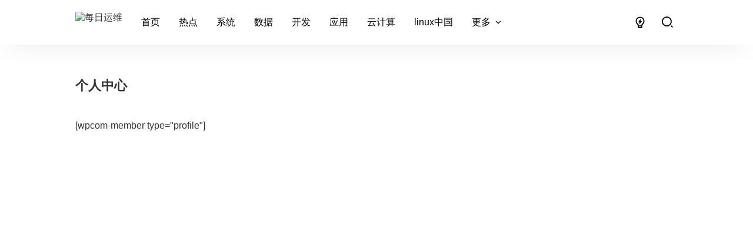

--- FILE ---
content_type: text/html; charset=UTF-8
request_url: https://www.mryunwei.com/profile
body_size: 6356
content:
<!DOCTYPE html>
<script>document.documentElement.classList.toggle('dark',localStorage.getItem("isDarkMode")==="1");</script>
<html lang="zh-CN">
<head>
    <meta charset="utf-8">
    <meta name="viewport" content="width=device-width, initial-scale=1"/>
    <meta name="robots" content="noarchive"/>
    <meta name="robots" content="max-image-preview:large"/>
    <meta content="yes" name="apple-mobile-web-app-capable"/>
    <meta name="renderer" content="webkit"/>
    <meta name="format-detection" content="telephone=no"/>
    <meta name="format-detection" content="email=no"/>
    <meta content="每日运维" name="author"/>
    <meta name="format-detection" content="address=no"/>
    <meta name='robots' content='max-image-preview:large'/>
    <title>个人中心 - 每日运维网</title>
    <meta name='keywords' content='每日运维,系统运维知识,linux运维,云运维,自动化运维,网络运维,数据库管理,开发运维,windows运维'/> 
    <meta name='description' content='[wpcom-member type="profile"]'/> 
    <link rel="shortcut icon" href="https://www.mryunwei.com/wp-content/themes/yumu-main/style/img/favicon.png"/>
    <script>let wpopt_front = {"ajax_url":"https:\/\/www.mryunwei.com\/wp-admin\/admin-ajax.php","ajax_name":"wp_opt","is_post":true,"post_id":22,"module_post_views_open":false,"module_site_notice_open":false,"ai_summary_open":false,"ai_summary_animation_open":true,"ai_summary_show_more":true,"img_url":"https:\/\/www.mryunwei.com\/wp-content\/plugins\/wp-opt\/static\/img","ai_summary_other_link":"https:\/\/www.mryunwei.com\/530561.html"};</script><style id='wp-img-auto-sizes-contain-inline-css' type='text/css'>
img:is([sizes=auto i],[sizes^="auto," i]){contain-intrinsic-size:3000px 1500px}
/*# sourceURL=wp-img-auto-sizes-contain-inline-css */
</style>
<link rel='stylesheet' id='wedocs-block-style-css' href='https://www.mryunwei.com/wp-content/plugins/wedocs/assets/build/style-block.css' type='text/css' media='all' />
<link rel='stylesheet' id='global-css' href='https://www.mryunwei.com/wp-content/themes/yumu-main/style/css/main.css' type='text/css' media='all' />
<link rel='stylesheet' id='iconfont-css' href='https://www.mryunwei.com/wp-content/themes/yumu-main/style/css/iconfont.css' type='text/css' media='all' />
<link rel='stylesheet' id='single-css' href='https://www.mryunwei.com/wp-content/themes/yumu-main/style/css/single.css' type='text/css' media='all' />
<link rel='stylesheet' id='highlight-css' href='https://www.mryunwei.com/wp-content/themes/yumu-main/style/css/monokai-sublime.min.css' type='text/css' media='all' />
<script type="text/javascript" src="https://www.mryunwei.com/wp-content/themes/yumu-main/style/js/highlight.min.js" id="highlight-js"></script>
<script type="text/javascript" src="https://www.mryunwei.com/wp-content/themes/yumu-main/style/js/highlightjs-line-numbers-2.8.0.min.js" id="highlight-line-js"></script>
<link rel="canonical" href="https://www.mryunwei.com/profile" />
<link rel="icon" href="https://img.mryunwei.com/uploads/2025/04/20250416215637798.webp" sizes="32x32" />
<link rel="icon" href="https://img.mryunwei.com/uploads/2025/04/20250416215637798.webp" sizes="192x192" />
<link rel="apple-touch-icon" href="https://img.mryunwei.com/uploads/2025/04/20250416215637798.webp" />
<meta name="msapplication-TileImage" content="https://img.mryunwei.com/uploads/2025/04/20250416215637798.webp" />
    <script async src="https://pagead2.googlesyndication.com/pagead/js/adsbygoogle.js?client=ca-pub-0513591819325227"
     crossorigin="anonymous"></script>
<meta name="bytedance-verification-code" content="an8PXXMPejZgUFrdHniy" />
<script>
(function(){
var el = document.createElement("script");
el.src = "https://lf1-cdn-tos.bytegoofy.com/goofy/ttzz/push.js?c574b7c792f36ff6a5bcfd3f12c7f528b110fb0791e281da91b21b9902213fb8bc434964556b7d7129e9b750ed197d397efd7b0c6c715c1701396e1af40cec962b8d7c8c6655c9b00211740aa8a98e2e";
el.id = "ttzz";
var s = document.getElementsByTagName("script")[0];
s.parentNode.insertBefore(el, s);
})(window)
</script>
<style id='global-styles-inline-css' type='text/css'>
:root{--wp--preset--aspect-ratio--square: 1;--wp--preset--aspect-ratio--4-3: 4/3;--wp--preset--aspect-ratio--3-4: 3/4;--wp--preset--aspect-ratio--3-2: 3/2;--wp--preset--aspect-ratio--2-3: 2/3;--wp--preset--aspect-ratio--16-9: 16/9;--wp--preset--aspect-ratio--9-16: 9/16;--wp--preset--color--black: #000000;--wp--preset--color--cyan-bluish-gray: #abb8c3;--wp--preset--color--white: #ffffff;--wp--preset--color--pale-pink: #f78da7;--wp--preset--color--vivid-red: #cf2e2e;--wp--preset--color--luminous-vivid-orange: #ff6900;--wp--preset--color--luminous-vivid-amber: #fcb900;--wp--preset--color--light-green-cyan: #7bdcb5;--wp--preset--color--vivid-green-cyan: #00d084;--wp--preset--color--pale-cyan-blue: #8ed1fc;--wp--preset--color--vivid-cyan-blue: #0693e3;--wp--preset--color--vivid-purple: #9b51e0;--wp--preset--gradient--vivid-cyan-blue-to-vivid-purple: linear-gradient(135deg,rgb(6,147,227) 0%,rgb(155,81,224) 100%);--wp--preset--gradient--light-green-cyan-to-vivid-green-cyan: linear-gradient(135deg,rgb(122,220,180) 0%,rgb(0,208,130) 100%);--wp--preset--gradient--luminous-vivid-amber-to-luminous-vivid-orange: linear-gradient(135deg,rgb(252,185,0) 0%,rgb(255,105,0) 100%);--wp--preset--gradient--luminous-vivid-orange-to-vivid-red: linear-gradient(135deg,rgb(255,105,0) 0%,rgb(207,46,46) 100%);--wp--preset--gradient--very-light-gray-to-cyan-bluish-gray: linear-gradient(135deg,rgb(238,238,238) 0%,rgb(169,184,195) 100%);--wp--preset--gradient--cool-to-warm-spectrum: linear-gradient(135deg,rgb(74,234,220) 0%,rgb(151,120,209) 20%,rgb(207,42,186) 40%,rgb(238,44,130) 60%,rgb(251,105,98) 80%,rgb(254,248,76) 100%);--wp--preset--gradient--blush-light-purple: linear-gradient(135deg,rgb(255,206,236) 0%,rgb(152,150,240) 100%);--wp--preset--gradient--blush-bordeaux: linear-gradient(135deg,rgb(254,205,165) 0%,rgb(254,45,45) 50%,rgb(107,0,62) 100%);--wp--preset--gradient--luminous-dusk: linear-gradient(135deg,rgb(255,203,112) 0%,rgb(199,81,192) 50%,rgb(65,88,208) 100%);--wp--preset--gradient--pale-ocean: linear-gradient(135deg,rgb(255,245,203) 0%,rgb(182,227,212) 50%,rgb(51,167,181) 100%);--wp--preset--gradient--electric-grass: linear-gradient(135deg,rgb(202,248,128) 0%,rgb(113,206,126) 100%);--wp--preset--gradient--midnight: linear-gradient(135deg,rgb(2,3,129) 0%,rgb(40,116,252) 100%);--wp--preset--font-size--small: 13px;--wp--preset--font-size--medium: 20px;--wp--preset--font-size--large: 36px;--wp--preset--font-size--x-large: 42px;--wp--preset--spacing--20: 0.44rem;--wp--preset--spacing--30: 0.67rem;--wp--preset--spacing--40: 1rem;--wp--preset--spacing--50: 1.5rem;--wp--preset--spacing--60: 2.25rem;--wp--preset--spacing--70: 3.38rem;--wp--preset--spacing--80: 5.06rem;--wp--preset--shadow--natural: 6px 6px 9px rgba(0, 0, 0, 0.2);--wp--preset--shadow--deep: 12px 12px 50px rgba(0, 0, 0, 0.4);--wp--preset--shadow--sharp: 6px 6px 0px rgba(0, 0, 0, 0.2);--wp--preset--shadow--outlined: 6px 6px 0px -3px rgb(255, 255, 255), 6px 6px rgb(0, 0, 0);--wp--preset--shadow--crisp: 6px 6px 0px rgb(0, 0, 0);}:where(body) { margin: 0; }.wp-site-blocks > .alignleft { float: left; margin-right: 2em; }.wp-site-blocks > .alignright { float: right; margin-left: 2em; }.wp-site-blocks > .aligncenter { justify-content: center; margin-left: auto; margin-right: auto; }:where(.is-layout-flex){gap: 0.5em;}:where(.is-layout-grid){gap: 0.5em;}.is-layout-flow > .alignleft{float: left;margin-inline-start: 0;margin-inline-end: 2em;}.is-layout-flow > .alignright{float: right;margin-inline-start: 2em;margin-inline-end: 0;}.is-layout-flow > .aligncenter{margin-left: auto !important;margin-right: auto !important;}.is-layout-constrained > .alignleft{float: left;margin-inline-start: 0;margin-inline-end: 2em;}.is-layout-constrained > .alignright{float: right;margin-inline-start: 2em;margin-inline-end: 0;}.is-layout-constrained > .aligncenter{margin-left: auto !important;margin-right: auto !important;}.is-layout-constrained > :where(:not(.alignleft):not(.alignright):not(.alignfull)){margin-left: auto !important;margin-right: auto !important;}body .is-layout-flex{display: flex;}.is-layout-flex{flex-wrap: wrap;align-items: center;}.is-layout-flex > :is(*, div){margin: 0;}body .is-layout-grid{display: grid;}.is-layout-grid > :is(*, div){margin: 0;}body{padding-top: 0px;padding-right: 0px;padding-bottom: 0px;padding-left: 0px;}a:where(:not(.wp-element-button)){text-decoration: underline;}:root :where(.wp-element-button, .wp-block-button__link){background-color: #32373c;border-width: 0;color: #fff;font-family: inherit;font-size: inherit;font-style: inherit;font-weight: inherit;letter-spacing: inherit;line-height: inherit;padding-top: calc(0.667em + 2px);padding-right: calc(1.333em + 2px);padding-bottom: calc(0.667em + 2px);padding-left: calc(1.333em + 2px);text-decoration: none;text-transform: inherit;}.has-black-color{color: var(--wp--preset--color--black) !important;}.has-cyan-bluish-gray-color{color: var(--wp--preset--color--cyan-bluish-gray) !important;}.has-white-color{color: var(--wp--preset--color--white) !important;}.has-pale-pink-color{color: var(--wp--preset--color--pale-pink) !important;}.has-vivid-red-color{color: var(--wp--preset--color--vivid-red) !important;}.has-luminous-vivid-orange-color{color: var(--wp--preset--color--luminous-vivid-orange) !important;}.has-luminous-vivid-amber-color{color: var(--wp--preset--color--luminous-vivid-amber) !important;}.has-light-green-cyan-color{color: var(--wp--preset--color--light-green-cyan) !important;}.has-vivid-green-cyan-color{color: var(--wp--preset--color--vivid-green-cyan) !important;}.has-pale-cyan-blue-color{color: var(--wp--preset--color--pale-cyan-blue) !important;}.has-vivid-cyan-blue-color{color: var(--wp--preset--color--vivid-cyan-blue) !important;}.has-vivid-purple-color{color: var(--wp--preset--color--vivid-purple) !important;}.has-black-background-color{background-color: var(--wp--preset--color--black) !important;}.has-cyan-bluish-gray-background-color{background-color: var(--wp--preset--color--cyan-bluish-gray) !important;}.has-white-background-color{background-color: var(--wp--preset--color--white) !important;}.has-pale-pink-background-color{background-color: var(--wp--preset--color--pale-pink) !important;}.has-vivid-red-background-color{background-color: var(--wp--preset--color--vivid-red) !important;}.has-luminous-vivid-orange-background-color{background-color: var(--wp--preset--color--luminous-vivid-orange) !important;}.has-luminous-vivid-amber-background-color{background-color: var(--wp--preset--color--luminous-vivid-amber) !important;}.has-light-green-cyan-background-color{background-color: var(--wp--preset--color--light-green-cyan) !important;}.has-vivid-green-cyan-background-color{background-color: var(--wp--preset--color--vivid-green-cyan) !important;}.has-pale-cyan-blue-background-color{background-color: var(--wp--preset--color--pale-cyan-blue) !important;}.has-vivid-cyan-blue-background-color{background-color: var(--wp--preset--color--vivid-cyan-blue) !important;}.has-vivid-purple-background-color{background-color: var(--wp--preset--color--vivid-purple) !important;}.has-black-border-color{border-color: var(--wp--preset--color--black) !important;}.has-cyan-bluish-gray-border-color{border-color: var(--wp--preset--color--cyan-bluish-gray) !important;}.has-white-border-color{border-color: var(--wp--preset--color--white) !important;}.has-pale-pink-border-color{border-color: var(--wp--preset--color--pale-pink) !important;}.has-vivid-red-border-color{border-color: var(--wp--preset--color--vivid-red) !important;}.has-luminous-vivid-orange-border-color{border-color: var(--wp--preset--color--luminous-vivid-orange) !important;}.has-luminous-vivid-amber-border-color{border-color: var(--wp--preset--color--luminous-vivid-amber) !important;}.has-light-green-cyan-border-color{border-color: var(--wp--preset--color--light-green-cyan) !important;}.has-vivid-green-cyan-border-color{border-color: var(--wp--preset--color--vivid-green-cyan) !important;}.has-pale-cyan-blue-border-color{border-color: var(--wp--preset--color--pale-cyan-blue) !important;}.has-vivid-cyan-blue-border-color{border-color: var(--wp--preset--color--vivid-cyan-blue) !important;}.has-vivid-purple-border-color{border-color: var(--wp--preset--color--vivid-purple) !important;}.has-vivid-cyan-blue-to-vivid-purple-gradient-background{background: var(--wp--preset--gradient--vivid-cyan-blue-to-vivid-purple) !important;}.has-light-green-cyan-to-vivid-green-cyan-gradient-background{background: var(--wp--preset--gradient--light-green-cyan-to-vivid-green-cyan) !important;}.has-luminous-vivid-amber-to-luminous-vivid-orange-gradient-background{background: var(--wp--preset--gradient--luminous-vivid-amber-to-luminous-vivid-orange) !important;}.has-luminous-vivid-orange-to-vivid-red-gradient-background{background: var(--wp--preset--gradient--luminous-vivid-orange-to-vivid-red) !important;}.has-very-light-gray-to-cyan-bluish-gray-gradient-background{background: var(--wp--preset--gradient--very-light-gray-to-cyan-bluish-gray) !important;}.has-cool-to-warm-spectrum-gradient-background{background: var(--wp--preset--gradient--cool-to-warm-spectrum) !important;}.has-blush-light-purple-gradient-background{background: var(--wp--preset--gradient--blush-light-purple) !important;}.has-blush-bordeaux-gradient-background{background: var(--wp--preset--gradient--blush-bordeaux) !important;}.has-luminous-dusk-gradient-background{background: var(--wp--preset--gradient--luminous-dusk) !important;}.has-pale-ocean-gradient-background{background: var(--wp--preset--gradient--pale-ocean) !important;}.has-electric-grass-gradient-background{background: var(--wp--preset--gradient--electric-grass) !important;}.has-midnight-gradient-background{background: var(--wp--preset--gradient--midnight) !important;}.has-small-font-size{font-size: var(--wp--preset--font-size--small) !important;}.has-medium-font-size{font-size: var(--wp--preset--font-size--medium) !important;}.has-large-font-size{font-size: var(--wp--preset--font-size--large) !important;}.has-x-large-font-size{font-size: var(--wp--preset--font-size--x-large) !important;}
/*# sourceURL=global-styles-inline-css */
</style>
</head>
<body id="body">
    <header class="site-header flex">
        <div class="header-container container flex">
            <div class="openMenu iconButton mobile"><i class="iconfont icon-menu-2-line"></i></div>
            <div class="header-logo"><a class="logo" href="https://www.mryunwei.com" rel="home" title="每日运维网"><img src="https://img.mryunwei.com/uploads/2022/08/20220831223858846.png" alt="每日运维">
</a></div>
            <nav class="header-menu">
                <div class="goDarkm iconButton menuButton mobile" onclick="switchDarkMode()"><i class="iconfont icon-lightbulb-flash-line"></i></div>
                <div class="closeMenu iconButton menuButton mobile"><i class="iconfont icon-close-line"></i></div>
                <ul class="gore flex">
                    <li id="menu-item-25" class="menu-item menu-item-type-custom menu-item-object-custom menu-item-home menu-item-25"><a href="https://www.mryunwei.com">首页</a></li>
<li id="menu-item-208800" class="menu-item menu-item-type-taxonomy menu-item-object-category menu-item-208800"><a href="https://www.mryunwei.com/ywnews">热点</a></li>
<li id="menu-item-34" class="menu-item menu-item-type-taxonomy menu-item-object-category menu-item-34"><a target="1" href="https://www.mryunwei.com/system">系统</a></li>
<li id="menu-item-32" class="menu-item menu-item-type-taxonomy menu-item-object-category menu-item-32"><a href="https://www.mryunwei.com/dataops">数据</a></li>
<li id="menu-item-671743" class="menu-item menu-item-type-taxonomy menu-item-object-category menu-item-671743"><a href="https://www.mryunwei.com/devops">开发</a></li>
<li id="menu-item-671747" class="menu-item menu-item-type-taxonomy menu-item-object-category menu-item-671747"><a href="https://www.mryunwei.com/appops">应用</a></li>
<li id="menu-item-30" class="menu-item menu-item-type-taxonomy menu-item-object-category menu-item-30"><a href="https://www.mryunwei.com/cloudops">云计算</a></li>
<li id="menu-item-619648" class="menu-item menu-item-type-taxonomy menu-item-object-category menu-item-619648"><a href="https://www.mryunwei.com/linux">linux中国</a></li>
<li id="menu-item-291" class="menu-item menu-item-type- menu-item-object- menu-item-has-children menu-item-291"><a>更多</a>
<ul class="sub-menu">
	<li id="menu-item-671744" class="menu-item menu-item-type-taxonomy menu-item-object-category menu-item-671744"><a href="https://www.mryunwei.com/desktopops">桌面</a></li>
	<li id="menu-item-671745" class="menu-item menu-item-type-taxonomy menu-item-object-category menu-item-671745"><a href="https://www.mryunwei.com/networkops">网络</a></li>
	<li id="menu-item-671746" class="menu-item menu-item-type-taxonomy menu-item-object-category menu-item-671746"><a href="https://www.mryunwei.com/secops">安全</a></li>
	<li id="menu-item-2896" class="menu-item menu-item-type-post_type menu-item-object-page menu-item-2896"><a href="https://www.mryunwei.com/docs">教程</a></li>
	<li id="menu-item-293" class="menu-item menu-item-type- menu-item-object- menu-item-293"><a>Linux命令查询</a></li>
</ul>
</li>
                </ul>
            </nav>
            <div class="site-search none">
                <form method="get" class="site-form flex" action="https://www.mryunwei.com">
                    <input type="search" class="field" placeholder="输入关键词进行搜索…" maxlength="2048" autocomplete="off" value="" name="s" required="true">
                    <div class="closeFind iconButton"><i class="iconfont icon-close-line"></i></div>
                </form>
            </div>
            <div class="goDark iconButton" onclick="switchDarkMode()"><i class="iconfont icon-lightbulb-flash-line"></i></div>
            <div class="goFind iconButton"><i class="iconfont icon-search-2-line"></i></div>
        </div>
    </header>
    <main class="site-content container">
        <article class="post-content">
            <div class="post-header">
				<h1 class="post-title">个人中心</h1>
            </div>
            <div class="post-main">
                        <p>[wpcom-member type="profile"]</p>
                        </div>
        </article>
    </main>
    <script>hljs.initHighlightingOnLoad();hljs.initLineNumbersOnLoad();function highlightjs(){$("code.hljs").each(function(i,block){hljs.lineNumbersBlock(block)})}document.addEventListener("highlightjs",highlightjs,false);</script>
    <footer class="site-footer">
        <div class="container">
            <ul class="footer-nav-list flex">
                            </ul>
            <p>站点声明：本站部分内容转载自网络，作品版权归原作者及来源网站所有，任何内容转载、商业用途等均须联系原作者并注明来源。</p>
            <p>相关侵权、举报、投诉及建议等，请发邮件至E-mail：service@mryunwei.com</p>
            <!--<ul class="footer-nav-list flex link">-->
            <!--    <li>友情链接：</li>-->
                <!-- 这里调用的是后台链接里面的一个分类，注意修改category后面的数字，不知道如何获取这个数字不妨百度下wordpress链接分类ID -->
            <!--    -->
            <!--</ul>-->
            <div class="Copyright flex">
                <span>Copyright <script>document.currentScript.insertAdjacentHTML('afterEnd',new Date().getFullYear())</script> <a href="https://www.mryunwei.com">每日运维网</a>&nbsp;&nbsp;<a rel="nofollow" target="_blank" href="http://beian.miit.gov.cn">浙ICP备2022017665号-3</a></span>
                <!-- 保留版权是对作者最大的尊重，介意者请勿使用，在此画个圈圈诅咒删除版权者 -->
                <span><a rel="nofollow" target="_blank" href="http://cn.wordpress.org">基于WordPress</a>&nbsp;|&nbsp;<a href="https://s.qiniu.com/meEJfy" target = "_blank">由七牛云提供 CDN 加速</a></span>
            </div>
        </div>
    </footer>
    <div class="mask"></div>
    <div id="goTop" class="hoverBg"><i class="iconfont icon-arrow-up-s-line"></i><em>回到顶部</em></div>
    <script type="speculationrules">
{"prefetch":[{"source":"document","where":{"and":[{"href_matches":"/*"},{"not":{"href_matches":["/wp-*.php","/wp-admin/*","/uploads/*","/wp-content/*","/wp-content/plugins/*","/wp-content/themes/yumu-main/*","/*\\?(.+)"]}},{"not":{"selector_matches":"a[rel~=\"nofollow\"]"}},{"not":{"selector_matches":".no-prefetch, .no-prefetch a"}}]},"eagerness":"conservative"}]}
</script>
<script>console.log("\n %c 本站由WPOPT插件优化 %c www.lovestu.com/wpopt.html", "color:#fff;background:#3983e2;padding:5px 0;", "color:#eee;background:#f0f0f0;padding:5px 10px;");</script>                <script src="https://analytics.ahrefs.com/analytics.js" data-key="y7gp8GwwpRjydjwTwId4Tw" async></script>                <script type="text/javascript" id="wpopt_front-js-extra">
/* <![CDATA[ */
var wpopt = {"ajax_url":"https://www.mryunwei.com/wp-admin/admin-ajax.php","ajax_name":"wp_opt","is_post":"1","post_id":"22","module_post_views_open":"","module_site_notice_open":"","ai_summary_open":"","ai_summary_animation_open":"1","ai_summary_show_more":"1"};
//# sourceURL=wpopt_front-js-extra
/* ]]> */
</script>
<script type="text/javascript" src="https://www.mryunwei.com/wp-content/plugins/wp-opt/static/js/front.min.js" id="wpopt_front-js"></script>
<script type="text/javascript" src="https://www.mryunwei.com/wp-content/themes/yumu-main/style/js/main.js" id="global-js"></script>
    <script>
var _hmt = _hmt || [];
(function() {
  var hm = document.createElement("script");
  hm.src = "https://hm.baidu.com/hm.js?8c44c5512f324cbc0b129f413acc2930";
  var s = document.getElementsByTagName("script")[0]; 
  s.parentNode.insertBefore(hm, s);
})();
</script>

</body>
</html><!--
Performance optimized by Redis Object Cache. Learn more: https://wprediscache.com

Retrieved 953 objects (707 KB) from Redis using PhpRedis (v5.3.7).
-->


--- FILE ---
content_type: text/html; charset=utf-8
request_url: https://www.google.com/recaptcha/api2/aframe
body_size: 268
content:
<!DOCTYPE HTML><html><head><meta http-equiv="content-type" content="text/html; charset=UTF-8"></head><body><script nonce="7UntfwPwkPzT4_Gzs4EVJg">/** Anti-fraud and anti-abuse applications only. See google.com/recaptcha */ try{var clients={'sodar':'https://pagead2.googlesyndication.com/pagead/sodar?'};window.addEventListener("message",function(a){try{if(a.source===window.parent){var b=JSON.parse(a.data);var c=clients[b['id']];if(c){var d=document.createElement('img');d.src=c+b['params']+'&rc='+(localStorage.getItem("rc::a")?sessionStorage.getItem("rc::b"):"");window.document.body.appendChild(d);sessionStorage.setItem("rc::e",parseInt(sessionStorage.getItem("rc::e")||0)+1);localStorage.setItem("rc::h",'1768574556048');}}}catch(b){}});window.parent.postMessage("_grecaptcha_ready", "*");}catch(b){}</script></body></html>

--- FILE ---
content_type: text/css
request_url: https://www.mryunwei.com/wp-content/themes/yumu-main/style/css/main.css
body_size: 3461
content:
/* 主样式表，全站通用 */
article,blockquote,body,dd,div,dl,figure,h1,h2,h3,h4,h5,h6,header,html,input,li,main,ol,p,section,span,td,textarea,th,tr,ul{margin:0;padding:0}
a{color:inherit;text-decoration:none;word-wrap:break-word;word-break:break-all}
a:active,a:hover,a:visited{background:0 0;-webkit-tap-highlight-color:transparent}
li{list-style:none}
img{border:0;vertical-align:middle}
input,textarea{outline:0}
input,select,textarea{color:inherit;font-size:inherit;font-family:inherit}
textarea{resize:none}
input[type=button],input[type=reset],input[type=submit]{cursor:pointer}
audio,canvas,progress,video{display:block}
input[type=search]::-ms-clear,input[type=search]::-ms-reveal{display:none}
input[type=search]::-o-clear{display:none}
input[type=search]::-webkit-search-cancel-button{display:none}
:root{--bgColor:#fff;--fontColor:#333;--headColor:#000;--headbg:#fff;--themeColor:#019c29;--ButtonFontColor:#fff;--footerColor:#f8f8f8;--borderColor:rgba(135,150,165,.075);--entryConColor:rgba(0,0,0,.6);--termBarbg:#f4f5f9;--boxShowColor:rgb(0 0 0/10%);--submenuBg:#ebebeb;--webkit-scrollbar-thumb:#cbcbcb;--termBarPadding:24px;--headHeight:76px;--logoHeight:36px;--siteConMargin:48px;--hasThumbMargin:40px;--entryImgWidth:calc(994px*0.382);--headerMenuHeight:36px;--entryConSize:14px;--entryTitSize:20px;--postH1Size:22px;--postH2Size:20px;--postH3Size:18px;--postSize:16px;--postGlobalMargin:30px;--headSearchWidth:1024px}
.dark:root{--bgColor:#2a2a2b;--fontColor:#9d9d9d;--headColor:rgba(255,255,255,.7);--headbg:#17181a;--themeColor:#f1636b;--footerColor:#212121;--entryConColor:#888;--termBarbg:#212121;--boxShowColor:#17181a;--submenuBg:#2a2a2b;--webkit-scrollbar-thumb:#666666}
html{background:var(--bgColor);color:var(--fontColor);font-size:16px;font-family:PingFang SC,Microsoft YaHei,sans-serif,OPPOSans2,Helvetica Neue,Helvetica,Tahoma,Arial;scroll-behavior:smooth}
body{cursor:default!important}
.flex,.header-menu .gore>li{display:flex}
.none{display:none}
.hidden{overflow:hidden}
.hoverColor:hover{color:var(--themeColor)}
.hoverBg:hover{background:var(--themeColor)!important}
.container{margin-right:auto;margin-left:auto;padding:0 14px;max-width:1024px}
.site-header{height:var(--headHeight);-webkit-box-shadow:0 10px 50px -15px var(--boxShowColor);box-shadow:0 10px 50px -15px var(--boxShowColor);align-items:center;background:var(--headbg)}
.header-container,.header-menu ul{align-items:center;width:100%}
.header-logo,.header-logo a:not(.text),.header-logo img,.header-logo svg{height:var(--logoHeight);display:inline-block}
.header-logo,.header-logo svg path{fill:var(--headColor)}
.header-menu{margin-right:auto}
.header-menu .gore{color:var(--headColor);margin:0 16px}
.header-menu .gore>li{margin:0 16px;position:relative}
.header-menu .gore>li>a{line-height:var(--headerMenuHeight);display:flex;align-items:center}
.header-menu li.current-menu-item>a,.header-menu li.current-menu-parent>a,.header-menu li.current-menu-parent .menu-sign{color:var(--themeColor)}
.header-menu .sub-menu{position:absolute;top:100%;left:-16px;z-index:80;visibility:hidden;width:130px;border-radius:5px;background:var(--bgColor);box-shadow:0 0 10px var(--boxShowColor);opacity:0;transition:all .5s cubic-bezier(.4,.01,.165,.99);-webkit-transform:translateY(5px);transform:translateY(5px);padding:0 16px;font-size:14px}
.header-menu .sub-menu li{padding:14px 0;border-bottom:1px solid var(--borderColor)}
.header-menu .sub-menu li:last-child{border-bottom:none}
.mobile{display:none}
.menu-sign{margin-left:5px;-webkit-transition:all .2s;transition:all .2s;display:flex;align-items:center;justify-content:center}
.menu-sign:after{content:"\e60d";font-family:iconfont}
.iconButton{padding:7px;width:22px;height:22px;margin-left:10px;color:var(--headColor)}
.dark .icon-lightbulb-flash-line{color:#ffc008}
.iconButton .iconfont{font-size:22px}
.site-content{margin-top:var(--siteConMargin);margin-bottom:var(--siteConMargin);min-height:calc(100vh - var(--headHeight))}
.term-bar{background:var(--termBarbg);color:var(--fontColor);padding:var(--termBarPadding) 0}
.term-illustrate,.trem-state{display:block;margin-top:10px;font-weight:400;font-size:24px}
.trem-info,.trem-state{text-align:center;margin-top:100px}
.trem-info{display:block;margin-top:150px;font-size:16px;margin-bottom:30px}
.site-search{position:absolute;width:var(--headSearchWidth);background:var(--headbg)}
.site-form{justify-content:space-between}
.site-search .field{background:0 0;color:var(--headColor);height:var(--logoHeight);width:calc(100% - 46px);border:none;line-height:var(--logoHeight)}
.vice-search{max-width:636px;height:46px;padding:0 10px 0 30px;margin:0 auto;border:2px solid var(--borderColor);border-radius:25px;display:flex}
.vice-search .field{background:0 0;color:var(--headColor);border:none;line-height:var(--logoHeight);height:100%;width:100%;padding:9px 0}
.search-submit{background:0 0;border:none;width:46px;height:46px}
.search-submit .iconfont{font-size:22px;color:var(--headColor)}
.article-content{position:relative;width:100%;min-height:86px}
.hasThumb{margin-bottom:var(--hasThumbMargin);padding:0 0 var(--hasThumbMargin);border-bottom:1px solid var(--borderColor)}
.hasThumb:last-child{border-bottom:none}
.entry-title{display:-webkit-box;margin:0 0 24px;font-size:var(--entryTitSize);line-height:2;-webkit-line-clamp:2;-webkit-box-orient:vertical;font-weight:400}
.entry-content{display:-webkit-box;margin:0;color:var(--entryConColor);font-size:var(--entryConSize);line-height:2;-webkit-line-clamp:3;-webkit-box-orient:vertical;word-wrap:break-word;word-break:break-all}
.entry-info{position:absolute;bottom:0;color:var(--entryConColor);font-size:12px}
.entry-thumb{width:var(--entryImgWidth);padding-left:30px;flex:0 0 auto}
.entry-thumb .focus,.entry-thumb img{display:block;border-radius:5px}
.entry-thumb img{width:100%;height:calc(var(--entryImgWidth)*.618);transition:.5s;object-fit:cover}
.entry-info .iconfont{font-size:14px;margin-right:5px}
.entry-info .infoLeft{margin-right:20px}
.article-content:hover~.entry-thumb img,.entry-thumb img:hover{transform:scale(1.1)}
.pagenavi{justify-content:center}
.page-numbers{position:relative;display:inline-block;margin:0 16px 0 0;padding:8px 14px;border-radius:4px;background:var(--footerColor);font-size:12px}
.page-numbers.current,.page-numbers:hover{background:var(--themeColor);color:var(--ButtonFontColor)}
.page-numbers:last-child{margin:0}
.site-footer{background:var(--footerColor);padding:14px 0;font-size:12px;color:var(--entryConColor);line-height:2}
.footer-nav-list{flex-wrap:wrap}
.footer-nav-list li{margin-right:16px}
.link li:first-child,.site-footer li:last-child{margin-right:0}
.Copyright{justify-content:space-between}
.mask{position:fixed;top:0;right:0;bottom:0;left:0;z-index:10;display:none;overflow:hidden;background:rgb(0 0 0 / 40%)}
#goTop{position:fixed;right:75px;bottom:150px;z-index:88;display:none;overflow:hidden;padding:10px;width:30px;height:30px;border-radius:3px;background:#333;color:var(--ButtonFontColor);text-align:center}
#goTop i{font-size:26px;line-height:30px}
#goTop em{display:none}
#goTop:hover em{display:block;font-style:normal;font-size:12px;line-height:15px}
#goTop:hover i{display:none}
@media (max-width:1051px){:root{--entryImgWidth:calc((100vw - 58px)*0.382);--headSearchWidth:calc(100vw - 28px)}
}
@media (max-width:981px){:root{--entryConSize:12px;--entryTitSize:16px;--postH1Size:18px;--postH2Size:16px;--postH3Size:16px}
#goTop{right:14px}
}
@media (max-width:912px){:root{--siteConMargin:30px;--hasThumbMargin:30px}
.entry-title{margin:0 0 16px}
.entry-content{-webkit-line-clamp:2}
}
@media (min-width:767px){.header-menu .gore a:hover,.menu-item-has-children:hover>a{color:var(--themeColor)}
.menu-item-has-children:hover .sub-menu{visibility:visible;opacity:1;-webkit-transform:translateY(0);transform:translateY(0)}
.menu-item-has-children:hover .menu-sign{-webkit-transform:rotate(-180deg);transform:rotate(-180deg);color:var(--themeColor)}
}
@media (max-width:766px){:root{--termBarPadding:24px;--headHeight:50px;--logoHeight:30px;--headerMenuHeight:30px;--postGlobalMargin:20px}
#qrcode,.opQrcode{display:none!important}
.iconButton{padding:6px;width:18px;height:18px}
.iconButton .iconfont{font-size:18px}
.Copyright span:last-child,.goDark,.goTrain,.link,.site-footer p{display:none}
.closeFind,.goFind,.openMenu{margin-left:0}
.mobile{display:block}
.Copyright,.footer-nav-list{justify-content:center}
.header-container{justify-content:space-between}
.term-illustrate,.trem-state{font-size:18px}
.header-menu{position:fixed;left:-100%;top:0;bottom:0;padding:var(--headHeight) 20px 0;width:240px;font-size:14px;background:var(--headbg);z-index:100;transition:all .3s cubic-bezier(.4,.01,.165,.99)}
.open-header-menu{left:0}
.menuButton{position:absolute;top:10px;right:20px;margin:0;border-radius:5px;background:var(--footerColor)}
.goDarkm{right:60px}
.header-menu .gore{display:block;margin:0;background:var(--footerColor);border-radius:10px}
.header-menu .gore>li{margin:0;border-bottom:1px solid var(--borderColor);min-height:50px;display:flex;align-items:flex-start;flex-direction:column}
.header-menu .gore>li:last-child{border-bottom:none}
.header-menu .gore>li>a{line-height:50px;width:calc(100% - 32px);padding:0 16px}
.header-menu .sub-menu{position:inherit;top:0;left:0;opacity:1;background:var(--submenuBg);width:100%;padding:0;visibility:visible;-webkit-transform:none;transform:none;box-shadow:none;border-radius:0;font-size:12px}
.gore li:last-child .sub-menu{border-radius:0 0 10px 10px}
.header-menu .sub-menu li{padding:0 16px;height:44px}
.header-menu .sub-menu a{line-height:44px;height:100%;display:inline-block;width:100%}
.menu-sign{position:absolute;top:9px;right:16px;width:16px;height:16px;padding:8px;margin-left:0;background:var(--headbg);border-radius:50%}
.open-menu-sign{-webkit-transform:rotate(-180deg);transform:rotate(-180deg);color:var(--themeColor)}
.menu-item-has-children{overflow:hidden;height:0}
.open-menu-item-has-children{height:100%}
}
@media (max-width:720px){:root{--entryImgWidth:calc((100vw - 42px)*0.382)}
.entry-content{line-height:1.5}
.entry-thumb{padding-left:14px}
}
@media (max-width:640px){:root{--entryTitSize:14px}
.down-icon,.down-img,.entry-content,.rtime{display:none}
.entry-info .infoLeft,.post-info .infoLeft{margin-right:10px!important}
.down-detail .down-con{margin-left:0!important}
.related-post ul li{width:100%!important}
}
@media (max-width:449px){.pagenavi .page-numbers{display:none}
.pagenavi .next,.pagenavi .prev{display:flex}
.post-info .infoLeft{font-size:12px}
.post-info .iconfont{font-size:14px}
}
::-webkit-scrollbar{margin-right:2px;width:8px;height:8px}
::-webkit-scrollbar-thumb{width:8px;border-radius:2em;background:var(--webkit-scrollbar-thumb)}


--- FILE ---
content_type: text/css
request_url: https://www.mryunwei.com/wp-content/themes/yumu-main/style/css/iconfont.css
body_size: 851
content:
@font-face{font-family:iconfont;src:url(../font/iconfont.woff2) format('woff2'),url(../font/iconfont.woff) format('woff'),url(../font/iconfont.ttf) format('truetype')}
.iconfont{font-family:iconfont!important;font-size:16px;font-style:normal;-webkit-font-smoothing:antialiased;-moz-osx-font-smoothing:grayscale}
.icon-double-quotes-l:before{content:"\e61d"}
.icon-book-read-line:before{content:"\e61c"}
.icon-arrow-up-s-line:before{content:"\e606"}
.icon-arrow-left-s-line:before{content:"\e607"}
.icon-at-line:before{content:"\e608"}
.icon-close-line:before{content:"\e609"}
.icon-calendar-2-line:before{content:"\e60a"}
.icon-arrow-right-s-line:before{content:"\e60b"}
.icon-arrow-down-s-line:before{content:"\e60d"}
.icon-qr-code-line:before{content:"\e60f"}
.icon-user-3-line:before{content:"\e610"}
.icon-lightbulb-flash-line:before{content:"\e612"}
.icon-search-2-line:before{content:"\e613"}
.icon-menu-2-line:before{content:"\e614"}
.icon-links-line:before{content:"\e618"}


--- FILE ---
content_type: text/css
request_url: https://www.mryunwei.com/wp-content/themes/yumu-main/style/css/single.css
body_size: 1402
content:
/* 文章和页面样式表 */
.post-header{margin-bottom:var(--postGlobalMargin)}
.post-title{font-size:var(--postH1Size);line-height:2;margin-bottom:var(--postGlobalMargin)}
.post-info{color:var(--entryConColor);font-size:14px}
.post-info .infoLeft{margin-right:20px}
.post-info .iconfont{margin-right:5px}
#qrcode{position:absolute;z-index:10;visibility:hidden;width:148px;height:148px;border-radius:5px;background:var(--bgColor);box-shadow:0 0 10px var(--boxShowColor);opacity:0;transition:all .5s cubic-bezier(.4,.01,.165,.99);-webkit-transform:translate(310px,10px);transform:translate(310px,10px);justify-content:center;align-items:center}
.opQrcode:hover~#qrcode{visibility:visible;opacity:1}
.post-main{line-height:2}
.post-main figure,.post-main p{margin-bottom:var(--postGlobalMargin);max-width:100%}
.post-main figure{text-align:left}
.post-main img{height:auto;max-width:100%;display:block;margin:0 auto}
.post-main h1,.post-main h2,.post-main h3,.post-main h4,.post-main h5,.post-main h6{margin-bottom:var(--postGlobalMargin);font-weight:700;position:relative;padding:0 0 0 12px}
.post-main h1{font-size:22px}
.post-main h2{font-size:20px}
.post-main h3{font-size:18px}
.post-main h4,.post-main h5,.post-main h6{font-size:16px}
.post-main h1::before,.post-main h2::before,.post-main h3::before,.post-main h4::before,.post-main h5::before,.post-main h6::before{position:absolute;top:8px;bottom:8px;left:0;margin:auto;width:4px;border-radius:10px;background:var(--themeColor);content:""}
.post-main ol{counter-reset:sectioncounter}
.post-main ol,.post-main ul{margin-bottom:var(--postGlobalMargin);padding-left:var(--postGlobalMargin)}
.post-main ol li,.post-main ul li{list-style:inherit;color:var(--entryConColor)}
figcaption{color:var(--entryConColor);font-size:14px;text-align:center}
blockquote p{margin-bottom:10px!important}
.post-main blockquote{margin-bottom:30px;padding:10px 20px 20px;background-color:var(--footerColor);border-radius:5px}
.post-main blockquote cite{color:var(--entryConColor);font-style:normal}
.post-main blockquote::before{content:"\e61d";font-family:iconfont!important;font-size:24px;font-style:normal;-webkit-font-smoothing:antialiased;-moz-osx-font-smoothing:grayscale}
.post-main hr{margin-bottom:var(--postGlobalMargin);border:none;background:var(--borderColor);height:4px}
.post-main video{max-width:100%;height:auto;margin-bottom:var(--postGlobalMargin)}
.post-main iframe{width:100%;height:calc(var(--headSearchWidth)*.5625);margin-bottom:var(--postGlobalMargin)}
.post-main .wp-block-table{width:100%;overflow-x:auto}
.post-main .wp-block-table table{width:100%;border-collapse:collapse;border-spacing:0}
.post-main .wp-block-table td,.wp-block-table th,.wp-block-table tr{overflow:hidden;padding:6px 12px;border:1px solid var(--borderColor);vertical-align:middle;white-space:nowrap}
.post-main .wp-block-table tr:nth-child(odd){background:var(--footerColor)}
.post-main a{border-bottom:2px solid var(--themeColor)}
.post-main a:hover{box-shadow:inset 0 -10px var(--themeColor);-webkit-transition:box-shadow .2s linear;transition:box-shadow .2s linear}
.post-tag{margin-bottom:var(--postGlobalMargin);width:100%;padding:14px 0;border-top:1px solid var(--borderColor);border-bottom:1px solid var(--borderColor);color:var(--entryConColor);font-size:14px;line-height:2}
.post-tag a{display:inline-block;padding:2px 10px;background:var(--footerColor);margin:4px 6px;border-radius:18px}
.post-tag a:hover{color:var(--themeColor)}
.post-navigation{justify-content:space-between;font-size:14px;margin-bottom:var(--postGlobalMargin)}
.nav-box{width:calc(50% - 8px);position:relative}
.nav-box a{display:block;padding:30px 14px;background-position:50%;background-size:cover;background-repeat:no-repeat;color:var(--ButtonFontColor);border-radius:5px}
.nav-box a:after{position:absolute;top:0;right:0;bottom:0;left:0;width:100%;height:100%;background:rgba(0,0,0,.46);content:"";border-radius:5px}
.post-navigation .next{text-align:right}
.prev_info{z-index:1;position:relative}
.prev_info p{display:-webkit-box;-webkit-line-clamp:1;-webkit-box-orient:vertical;overflow:hidden}
.related-post{margin-top:calc(var(--postGlobalMargin)*2)}
.attach-title{display:block;font-size:var(--postH3Size);font-weight:700;border-bottom:2px solid var(--borderColor);padding-bottom:14px;margin-bottom:var(--postGlobalMargin)}
code::-webkit-scrollbar-thumb{width:8px;border-radius:2em;background:#374e70}


--- FILE ---
content_type: text/css
request_url: https://www.mryunwei.com/wp-content/themes/yumu-main/style/css/monokai-sublime.min.css
body_size: 712
content:
pre code.hljs{display:block;overflow-x:auto;padding:1em}code.hljs{padding:3px 5px}.hljs{background:#23241f;color:#f8f8f2}.hljs-subst,.hljs-tag{color:#f8f8f2}.hljs-emphasis,.hljs-strong{color:#a8a8a2}.hljs-bullet,.hljs-link,.hljs-literal,.hljs-number,.hljs-quote,.hljs-regexp{color:#ae81ff}.hljs-code,.hljs-section,.hljs-selector-class,.hljs-title{color:#a6e22e}.hljs-strong{font-weight:700}.hljs-emphasis{font-style:italic}.hljs-attr,.hljs-keyword,.hljs-name,.hljs-selector-tag{color:#f92672}.hljs-attribute,.hljs-symbol{color:#66d9ef}.hljs-class .hljs-title,.hljs-params,.hljs-title.class_{color:#f8f8f2}.hljs-addition,.hljs-built_in,.hljs-selector-attr,.hljs-selector-id,.hljs-selector-pseudo,.hljs-string,.hljs-template-variable,.hljs-type,.hljs-variable{color:#e6db74}.hljs-comment,.hljs-deletion,.hljs-meta{color:#75715e}.post-main pre{position:relative;overflow:auto;margin:0 0 30px;padding-top:30px;max-width:100%;border-radius:5px;background:#21252b;color:#000;text-shadow:none;font:15px/22px Microsoft YaHei,Arial,Sans-Serif;line-height:1.6}.post-main pre .hljs{padding:15px 10px 15px;border-radius:5px;font-size:13px;line-height:1.8}.post-main pre .hljs table{margin:0;border:none;line-height:1.8}.post-main pre .hljs table tr{border-bottom:1px solid #272727}.post-main pre .hljs table tr:last-child{border-bottom:none}.post-main pre .hljs table tr:nth-child(odd){background:0 0}.post-main pre .hljs table tr td.hljs-ln-numbers{width:7px}.post-main pre .hljs table tr td.hljs-ln-numbers .hljs-ln-n{padding:0 8px;color:#5a5a5a;text-align:center;font-weight:300}.post-main pre .hljs table tr td.hljs-ln-code{border-left:1px solid #272727;text-indent:12px}.post-main pre .hljs table tr td{border:none;text-align:inherit;line-height:inherit}.wp-block-code:before{position:absolute;left:12px;z-index:2;margin-top:-21px;width:12px;height:12px;-webkit-border-radius:50%;border-radius:50%;background:#fc625d;-webkit-box-shadow:20px 0 #fdbc40,40px 0 #35cd4b;box-shadow:20px 0 #fdbc40,40px 0 #35cd4b;content:" "}

--- FILE ---
content_type: application/javascript
request_url: https://www.mryunwei.com/wp-content/themes/yumu-main/style/js/main.js
body_size: 1105
content:
  // 全站通用js
  function $(name) {
    return document.querySelector(name);
  }
  
  function addloadEvent(func) {
    let oldonload = window.onload;
    "function" != typeof window.onload
      ? (window.onload = func)
      : (window.onload = function () {
          oldonload && oldonload(), func();
        });
  }
  function goTopbtn() {
    let gotop = $("goTop"),timer,tf = !0;
    (window.onscroll = function () {
      let ostop = document.documentElement.scrollTop || window.pageYOffset || document.body.scrollTop,ch = document.documentElement.clientHeight || document.body.clientHeight;
      (goTop.style.display = ostop >= ch ? "block" : "none"),tf || clearInterval(timer),(tf = !1);
    }),(goTop.onclick = function () {document.body.scrollIntoView();
    });
  }
  addloadEvent(goTopbtn)
  let has_children=document.getElementsByClassName("menu-item-has-children");
	for(i=0;i<has_children.length;i++){
    has_children[i].getElementsByTagName("a")[0].insertAdjacentHTML('afterend','<span class="menu-sign"></span>');
  }
  $(".goFind").onclick = function(){
    $(".site-search").classList.toggle("none"),
    $(".field").focus()
  },$(".closeFind").onclick = function(){
    $(".site-search").classList.toggle("none")
  },$(".field").onblur = function(){
    $(".site-search").classList.toggle("none")
  },$(".openMenu").onclick = function(){
    $(".header-menu").classList.toggle("open-header-menu"),
    $(".mask").style.display = "block";
  },$(".closeMenu").onclick = function(){
    $(".header-menu").classList.toggle("open-header-menu"),
    $(".mask").style.display = "none";
  },$(".mask").onclick = function(){
    $(".header-menu").classList.toggle("open-header-menu"),
    $(".mask").style.display = "none";
  }
  !$(".post-navigation") || ($(".nav_box_previous") && $(".nav_box_next")) || ($(".nav-box").style.width = "100%");
  
  //移动端打开或关闭二级菜单
  if(document.body.scrollWidth<767){
    var oldIndex = '',classIndex = '',menu_has_children = document.getElementsByClassName('menu-item-has-children'),menu_sign = document.getElementsByClassName('menu-sign');
    for(var i=0;i<menu_sign.length;i++){
      menu_sign[i].setAttribute("index",i),
      menu_sign[i].onclick = function(){
        classIndex = this.getAttribute("index");
        if(oldIndex!=''&&oldIndex!=classIndex){
          menu_sign[oldIndex].classList.remove("open-menu-sign"),
          menu_has_children[oldIndex].classList.remove("open-menu-item-has-children");
        }
        menu_sign[classIndex].classList.toggle("open-menu-sign"),
        menu_has_children[classIndex].classList.toggle("open-menu-item-has-children");
        oldIndex = classIndex;
      }
    };
    document.addEventListener('click', function(event) {
        if(oldIndex!=''){
          if (event.target !== menu_sign[oldIndex]) {
            menu_sign[oldIndex].classList.remove("open-menu-sign"),
            menu_has_children[oldIndex].classList.remove("open-menu-item-has-children");
            oldIndex='';
          }
        }
    });
  }
  //切换暗黑模式
  function setDark() {
    localStorage.setItem("isDarkMode", "1");
    document.documentElement.classList.add("dark");
  }
  function removeDark() {
    localStorage.setItem("isDarkMode", "0");
    document.documentElement.classList.remove("dark");
  }
  function switchDarkMode() {
    let isDark = localStorage.getItem("isDarkMode");
    if (isDark == "1") {
      removeDark();
    } else {
      setDark();
    }
  }
